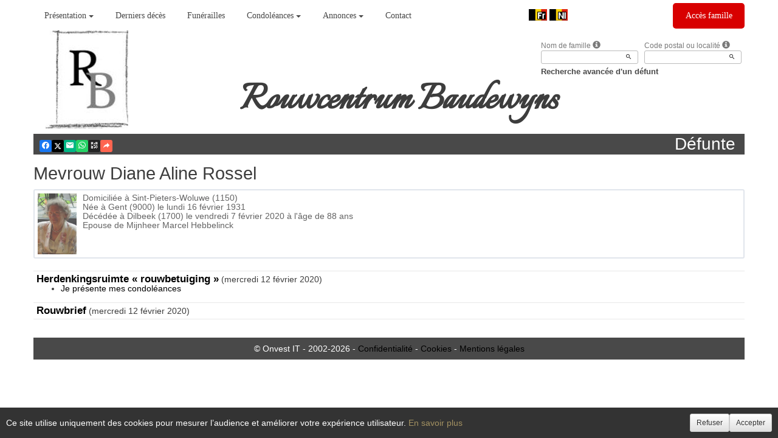

--- FILE ---
content_type: text/html; charset=utf-8
request_url: https://www.rouwcentrumbaudewyns.net/P1220.aspx?IdPer=597462
body_size: 26085
content:




<!DOCTYPE html><html><head><title>www.rouwcentrumbaudewyns.net
</title><script async src="https://www.googletagmanager.com/gtag/js?id=G-5LCKXS3M3M"></script><script>window.dataLayer = window.dataLayer || []; function gtag(){dataLayer.push(arguments);} gtag('consent', 'default', {'ad_storage': 'denied', 'analytics_storage': 'denied'}); gtag('js', new Date()); gtag('config', 'G-5LCKXS3M3M');</script><meta http-equiv="Content-Language" content="fr-be" /><meta http-equiv="Content-Type" content="text/html; CHARSET=UTF-8" /><meta id="ctl00_oME_oDescription" name="description" content="Décès de Mevrouw Diane Aline Rossel (07-02-20). enaos.net, un lieu où nous pouvons rendre hommage a ceux que nous avons aimés et respectés." lang="fr-be" /><meta id="ctl00_oME_oKeywords" name="keywords" content="Mevrouw Diane Aline Rossel, " lang="fr-be" /><meta content="noarchive" name="robots" /><meta content="https://www.rouwcentrumbaudewyns.net/donnees/deces/000/000/597/462/photo095632.jpg" Property="og:image" /><meta property="og:description" content="Décès de Mevrouw Diane Aline Rossel (07-02-20). Rendez hommage à ceux que vous avez aimés et respectés." /><meta property="og:title" content="Décès de Mevrouw Diane Aline Rossel (07-02-20)" /><meta property="og:url" content="https://www.rouwcentrumbaudewyns.net/P1220.aspx?IdPer=597462" /><meta name="format-detection" content="telephone=no" /><script src="/Commun/Scripts/jquery-3.7.1.js"></script><script src="/Commun/Scripts/jquery.fancybox.js"></script><script src="/Commun/Content/BootStrap.min.js"></script><link href="/Commun/Content/BootStrap.min.css" rel="stylesheet"/><link href="/Commun/Content/BootStrap-theme.min.css" rel="stylesheet"/><link href="/Commun/Content/jquery.fancybox.css" rel="stylesheet"/><link href="/Commun/Styles/EPF/Visiteurs/2601.min.css?V=202601211920" rel="stylesheet" type="text/css" /><link rel="shortcut icon" type="image/x-icon" href="https://www.rouwcentrumbaudewyns.net/Img/FavIcon/FavIcon.png" /><meta name="viewport" content="width=device-width, initial-scale=1.0, viewport-fit=cover" /><!-- HTML5 Shim and Respond.js IE8 support of HTML5 elements and media queries --><!-- WARNING: Respond.js doesn't work if you view the page via file:// --><!--[if lt IE 9]><script src="https://oss.maxcdn.com/libs/html5shiv/3.7.0/html5shiv.js"></script><script src="https://oss.maxcdn.com/libs/respond.js/1.3.0/respond.min.js"></script><![endif]--></head><body><div id="ctl00_oME_oCharge_oCharge" class="CHARGE"><span class="LOADER"></span></div><form method="post" action="./P1220.aspx?IdPer=597462" id="aspnetForm"><div class="aspNetHidden"><input type="hidden" name="__EVENTTARGET" id="__EVENTTARGET" value="" /><input type="hidden" name="__EVENTARGUMENT" id="__EVENTARGUMENT" value="" /><input type="hidden" name="__VIEWSTATE" id="__VIEWSTATE" value="569v2SOQe9DON8hnizcl7Mc17NZ0k+R/ggGwZHtWILFZ5ZT2oqefOefZfRtVAlpiPsfO/H8kMuE8BA/NbXeHer9dQx8ORiGnZdvwUwAg9/aMqiVpJn5CPlAxPKbxMXzkkeYFamgAJK2a4DqMBsC2wlrTAMswPw4H+rH+edzfvslBp0mt3EusBJP1JGP9u4MguEbthhvqYzV48jNGuU6a7FYWf3vIsTPTjNBKAi2CKmJkiFBtLTnJGvVF7EwogcZfavbBZ8uSEGUxkgIR90s5HWM1RjZe2JaHu8+nz7+cR/VayPAJJad2MKJjTsHE6C9LX9NXEHGFYTkETGnwLT8IqNkB4dnv19bFfzSvQ0TlUTTOdofYGPM9g+5UlTKSxR3UyYNsr6TFWbj29C1BvqsgEqrTpXAOJKBXnFrcMxDbZ8KZt3z3kAmWNluF8JBGonsyOPXZz33anfS0qQ3Zpe4zm6y8mTx9J6qjt67DQEo/kXs9EY6NGefMyDrgCCYYLaplzi3y05JAUnYOJ7tP8RwU3/kiF3HZAw26C/Bfypv+7FZhhB7gUuCSDuq1Q72AcMzAoWvoQ8cHnTg3aDenuKwpYkdeiu8u27Bz9FYF9MKe8w2u18F2MMIQQ2hVnXiLgPHE93pbBjsI4vEyULnKfhsDEEW31Ysu8AMWMuMFk2l/[base64]/kyhQZNyZA22RY33w==" /></div><script type="text/javascript">//<![CDATA[
var theForm = document.forms['aspnetForm'];
if (!theForm) {
    theForm = document.aspnetForm;
}
function __doPostBack(eventTarget, eventArgument) {
    if (!theForm.onsubmit || (theForm.onsubmit() != false)) {
        theForm.__EVENTTARGET.value = eventTarget;
        theForm.__EVENTARGUMENT.value = eventArgument;
        theForm.submit();
    }
}
//]]></script><script src="/Commun/Scripts/Chargement.min.js?V=202601211920" type="text/javascript"></script><script src="/Commun/Scripts/CompteurVisiteBloc.min.js?V=202601211920" type="text/javascript"></script><script src="/Commun/Scripts/PartagePage.min.js?V=202601211920" type="text/javascript"></script><script src="/Commun/Content/jqwidgets/jqxcore.js"></script><link href="/Commun/Content/jqwidgets/styles/jqx.base.css" rel="stylesheet"/><script src="/commun/Content/jqwidgets/jqxcombobox.js"></script><script src="/commun/Content/jqwidgets/jqxbuttons.js"></script><script src="/commun/Content/jqwidgets/jqxlistbox.js"></script><script src="/commun/Content/jqwidgets/jqxscrollbar.js"></script><script src="/commun/Content/jqwidgets/jqxdata.js"></script><link href="/Commun/Content/jqwidgets/styles/jqx.classic.css" rel="stylesheet"/><link href="/Commun/Content/jqwidgets/styles/jqx.bootstrap.css" rel="stylesheet"/><script src="/Commun/Scripts/Polyfill.min.js?V=202601211920" type="text/javascript"></script><script src="/Commun/Scripts/RechercheDynamiqueV3.min.js?V=202601211920" type="text/javascript"></script><script src="/Scripts/RechercheDynamiqueVisiteur.min.js?V=202601211920" type="text/javascript"></script><script src="/Commun/Scripts/BoutonUnClic.min.js?V=202601211920" type="text/javascript"></script><script type="text/javascript">//<![CDATA[
var ctl00_oME_oCharge_chargement = new Chargement(ctl00_oME_oCharge_oCharge);//]]></script><div class="container"><div class="LIENS-LANGUES"><a href="/P1220.aspx?IdPer=597462&LgTrv=1"><img src="/Img/BEfr.gif" alt="Français" /></a>&nbsp;<a href="/P1220.aspx?IdPer=597462&LgTrv=2"><img src="/Img/BEnl.gif" alt="Nederlands" /></a></div></div><div class="BARRE-HAUT"><div class="container BARRE-VISITEUR"><div class="navbar-header"><button type="button" class="navbar-toggle" data-toggle="collapse" data-target=".MENU-VISITEUR"><span class="glyphicon glyphicon-menu-hamburger" aria-hidden="true"></span></button><button type="button" class="navbar-toggle" data-toggle="collapse" data-target=".HAUT-VISITEUR"><span class="glyphicon glyphicon-search" aria-hidden="true"></span></button><a class="MINI-LOGO-VISITEURS" href="/"><img src="/Img/EPF/2601/Logo.jpg" alt="Logo" /></a></div><div class="NOM-HOTE">Rouwcentrum Baudewyns
	</div><a class="LOGO-VISITEURS" href="/"><img src="/Img/EPF/2601/Logo.jpg" alt="Logo" /></a><div class="PARTAGE-PAGE"><a id="ctl00_oME_ctl07_oLienFacebook" title="Facebook" rel="nofollow noopener" href="https://www.facebook.com/sharer/sharer.php?u=https%3a%2f%2fwww.rouwcentrumbaudewyns.net%2fP1220.aspx%3fIdPer%3d597462%26LgTrv%3d1" target="_blank"><i class="mdi mdi-facebook"></i></a><a id="ctl00_oME_ctl07_oLienTwitter" title="X" class="X" rel="nofollow noopener" href="https://twitter.com/share?text=D%c3%a9c%c3%a8s+de+Mevrouw+Diane+Aline+Rossel+(07-02-20).+Rendez+hommage+%c3%a0+ceux+que+vous+avez+aim%c3%a9s+et+respect%c3%a9s.&amp;url=https%3a%2f%2fwww.rouwcentrumbaudewyns.net%2fP1220.aspx%3fIdPer%3d597462%26LgTrv%3d1" target="_blank"><svg xmlns="http://www.w3.org/2000/svg" width="12" height="12" viewBox="0 0 512 512"><path fill="currentColor" d="M389.2 48h70.6L305.6 224.2L487 464H345L233.7 318.6L106.5 464H35.8l164.9-188.5L26.8 48h145.6l100.5 132.9zm-24.8 373.8h39.1L151.1 88h-42z"/></svg></a><a id="ctl00_oME_ctl07_oLienEmail" title="Email" rel="nofollow" href="mailto:?subject=Décès de Mevrouw Diane Aline Rossel (07-02-20)&amp;body=Décès de Mevrouw Diane Aline Rossel (07-02-20). Rendez hommage à ceux que vous avez aimés et respectés.%0a%0ahttps%3a%2f%2fwww.rouwcentrumbaudewyns.net%2fP1220.aspx%3fIdPer%3d597462%26LgTrv%3d1"><i class="mdi mdi-email"></i></a><a id="ctl00_oME_ctl07_oLienWhatsapp" title="WhatsApp" rel="nofollow noopener" href="https://api.whatsapp.com/send?text=https%3a%2f%2fwww.rouwcentrumbaudewyns.net%2fP1220.aspx%3fIdPer%3d597462%26LgTrv%3d1" target="_blank"><i class="mdi mdi-whatsapp"></i></a><a id="ctl00_oME_ctl07_oLienQRCode" title="QR Code" class="QRCODE-FANCYBOX fancybox.image" rel="nofollow" href="/Pages/ImageQRCode.aspx?data=https%3a%2f%2fwww.rouwcentrumbaudewyns.net%2fP1220.aspx%3fIdPer%3d597462%26LgTrv%3d1%26AvecBord%3dfalse"><i class="mdi mdi-qrcode"></i></a><div id="oBPartageFacebook" tabindex="-1" class="modal fade" aria-hidden="true" role="dialog"><div class="modal-dialog" role="document"><div class="modal-content"><div class="modal-header"><button type="button" class="close" data-dismiss="modal" aria-label="Close"><span aria-hidden="true">&times;</span></button><h4 class="modal-title">Partager sur facebook</h4></div><div class="modal-body"><p>Si vous avez créé plusieurs annonces dans ce dossier défunt, l’annonce partagée sera la dernière que vous avez créée et activée.</p><div class="PARTAGE-MODAL-BTNS"><a id="ctl00_oME_ctl07_oLienPartageFacebookAnnonceModal" target="_blank"></a><a id="ctl00_oME_ctl07_oLienPartageFacebookModal" target="_blank"></a></div></div></div></div></div><a id="ctl00_oME_ctl08_oLienPartage" title="Partager via" data-toggle="modal" href="#" rel="nofollow"><span id="ctl00_oME_ctl08_oLSpanShare" class="mdi mdi-share"></span></a></div><div class="navbar-collapse HAUT-VISITEUR collapse"><div class="RECHERCHE-VISITEUR"><div class="row"><div class="col-xs-12 col-sm-4"><span>Nom de famille</span>&nbsp;<span id="ctl00_oME_oLInfoRN" class="INFO-PRODUIT" data-placement="bottom" data-toggle="popover" data-trigger="focus" data-content="Saisissez les premiers caractères du nom de famille (au minimum 3) de la personne recherchée, une liste de noms correspondants vous sera présentée. Vous pouvez alors sélectionner dans cette liste celui que vous désirez." onmouseover="$(&#39;#ctl00_oME_oLInfoRN&#39;).popover(&#39;show&#39;);" onmouseout="$(&#39;#ctl00_oME_oLInfoRN&#39;).popover(&#39;hide&#39;);"><span class="glyphicon glyphicon-info-sign PETIT"></span></span><input name="ctl00$oME$oRechNom" type="text" id="ctl00_oME_oRechNom" class="enaos-textbox" autocomplete="off" /><input type="hidden" name="ctl00$oME$oValN" id="ctl00_oME_oValN" /></div><div class="col-xs-12 col-sm-4"><span>Code postal ou localité</span>&nbsp;<span id="ctl00_oME_oLInfoRL" class="INFO-PRODUIT" data-placement="bottom" data-toggle="popover" data-trigger="focus" data-content="Saisissez les premiers caractères du code postal ou du nom (au minimum 3) de la localité recherchée, une liste des localités correspondantes vous sera présentée. Vous pouvez alors sélectionner dans cette liste celle que vous désirez." onmouseover="$(&#39;#ctl00_oME_oLInfoRL&#39;).popover(&#39;show&#39;);" onmouseout="$(&#39;#ctl00_oME_oLInfoRL&#39;).popover(&#39;hide&#39;);"><span class="glyphicon glyphicon-info-sign PETIT"></span></span><input name="ctl00$oME$oRechLocalite" type="text" id="ctl00_oME_oRechLocalite" class="enaos-textbox" autocomplete="off" /><input type="hidden" name="ctl00$oME$oValL" id="ctl00_oME_oValL" /></div><div class="col-xs-12 col-sm-5 RDV-RAD"><a href="/P1210.aspx?Mode=RA">Recherche avancée d'un défunt</a><input type="submit" name="ctl00$oME$oBtnR" value="" id="ctl00_oME_oBtnR" tabindex="-1" data-button="" data-buttonclick="OKRecherche();" /></div></div></div></div><div class="aspNetDisabled navbar-collapse collapse MENU-VISITEUR"><ul class="nav navbar-nav"><li class="dropdown"><a class="dropdown-toggle" data-submenu="" rel="noopener" href="#" data-toggle="dropdown" data-effet="Présentation" target="_blank">Présentation<b class="caret"></b></a><ul class="dropdown-menu"><li><a href="/P1132.aspx">Notre entreprise</a></li><li><a href="/P1132.aspx?IdFune=ebY5GpDnR">Funerarium Baudewyns</a></li></ul></li><li><a href="/P1200.aspx" id="ctl00_oME_oLienOptInfosDeces" data-effet="Derniers décès">Derniers d&#233;c&#232;s</a></li><li><a href="/P1204.aspx" id="ctl00_oME_oLienOptFunerailles" data-effet="Funérailles">Fun&#233;railles</a></li><li class="dropdown"><a id="ctl00_oME_oLienCondoleances" class="dropdown-toggle" data-toggle="dropdown" href="#" data-effet="Condoléances">Condoléances<b class="caret"></b></a><ul class="dropdown-menu"><li><a href="/P1202.aspx" id="ctl00_oME_oLienOptMessagesCondoleances" data-effet="Les condoléances">Les condol&#233;ances</a></li><li><a href="/P1202.aspx?Type=3" id="ctl00_oME_oLienOptTemoignages" data-effet="Les témoignages">Les t&#233;moignages</a></li><li><a href="/P1202.aspx?Type=4" id="ctl00_oME_oLienOptHommages" data-effet="Les hommages">Les hommages</a></li><li><a href="/P1202.aspx?Type=1" id="ctl00_oME_oLienOptCartesVisite" data-effet="Les cartes de visite">Les cartes de visite</a></li></ul></li><li class="dropdown"><a id="ctl00_oME_oLienAnnonces" class="dropdown-toggle" data-toggle="dropdown" href="#" data-effet="Annonces">Annonces<b class="caret"></b></a><ul class="dropdown-menu"><li><a href="/P1310.aspx" id="ctl00_oME_oLienOptRemerciements" data-effet="Remerciements">Remerciements</a></li><li><a href="/P1300.aspx" id="ctl00_oME_oLienOptAnniversaires" data-effet="Anniversaires">Anniversaires</a></li></ul></li><li class="LIEN-CONTACT"><a href="/P1136.aspx" data-effet="Contact">Contact</a></li><li class="FAMILLE"><a href="https://familie.rouwcentrumbaudewyns.net" rel="noindex nofollow noopener" target="_blank" data-effet="Accès famille">Accès famille</a></li></ul></div><div class="BARRE-TITRE"><h1>Défunte</h1></div></div></div><div class="container CONTENU"><div id="oModalPartage" tabindex="-1" class="modal fade" role="dialog" aria-labelledby="ModalShare" aria-hidden="true"><div class="modal-dialog" role="document"><div class="modal-content"><div class="modal-header"><button type="button" class="close" data-dismiss="modal" aria-label="Close"><span aria-hidden="true">&times;</span></button><h4 class="modal-title">Partager via</h4></div><div class="modal-body"><div class="PARTAGE-BLOC"><div class="PARTAGE-ITEM"><a id="ctl00_oME_ctl09_oLienFacebook" title="Facebook" class="PARTAGE-ICONE" href="#" rel="nofollow noopener" target="_blank"><i class="mdi mdi-facebook PARTAGE-FACEBOOK"></i></a><label for="ctl00_oME_ctl09_oLienFacebook">Facebook</label></div><div class="PARTAGE-ITEM"><a id="ctl00_oME_ctl09_oLienTwitter" title="X" class="PARTAGE-ICONE" href="#" rel="nofollow noopener" target="_blank"><svg xmlns="http://www.w3.org/2000/svg" style="margin-bottom: -7px;" width="60" height="60" viewBox="0 0 512 512"><path fill="black" d="M389.2 48h70.6L305.6 224.2L487 464H345L233.7 318.6L106.5 464H35.8l164.9-188.5L26.8 48h145.6l100.5 132.9zm-24.8 373.8h39.1L151.1 88h-42z"/></svg></a><label for="ctl00_oME_ctl09_oLienTwitter">X</label></div><div class="PARTAGE-ITEM"><a id="ctl00_oME_ctl09_oLienWhatsApp" title="WhatsApp" class="PARTAGE-ICONE" href="#" data-action="share/whatsapp/share" rel="nofollow noopener" target="_blank"><i class="mdi mdi-whatsapp PARTAGE-WHATSAPP"></i></a><label for="ctl00_oME_ctl09_oLienWhatsApp">WhatsApp</label></div><div class="PARTAGE-ITEM"><a id="ctl00_oME_ctl09_oLienEmail" title="Email" class="PARTAGE-ICONE" href="#" rel="nofollow"><i class="mdi mdi-email"></i></a><label for="ctl00_oME_ctl09_oLienEmail">Email</label></div><div class="PARTAGE-ITEM"><a id="ctl00_oME_ctl09_oLienGmail" title="Gmail" class="PARTAGE-ICONE" href="#" rel="nofollow noopener" target="_blank"><i class="mdi mdi-gmail PARTAGE-GMAIL"></i></a><label for="ctl00_oME_ctl09_oLienGmail">Gmail</label></div><div class="PARTAGE-ITEM"><a id="ctl00_oME_ctl09_oLienLinkedIn" title="LinkedIn" class="PARTAGE-ICONE" href="#" rel="nofollow noopener" target="_blank"><i class="mdi mdi-linkedin PARTAGE-LINKEDIN"></i></a><label for="ctl00_oME_ctl09_oLienLinkedIn">LinkedIn</label></div><div class="PARTAGE-ITEM"><a id="ctl00_oME_ctl09_oLienImpression" title="Imprimer" class="PARTAGE-ICONE" href="#" rel="nofollow"><i class="mdi mdi-printer"></i></a><label for="ctl00_oME_ctl09_oLienImpression" id="ctl00_oME_ctl09_oLImpression">Imprimer</label></div><div class="PARTAGE-ITEM"><a id="ctl00_oME_ctl09_oLienQRCode" title="QR Code" class="PARTAGE-ICONE QRCODE-FANCYBOX fancybox.image" href="#" rel="nofollow"><i class="mdi mdi-qrcode"></i></a><label for="ctl00_oME_ctl09_oLienQRCode" id="ctl00_oME_ctl09_oLQRCode">QR Code</label></div></div></div></div></div></div><h1 class="TITRE-NOM-DEFUNT">Mevrouw Diane Aline Rossel</h1><div class="BLOC-P ENCADRE BPIP"><table style="width: 100%;"><tr><td class="PHOTO-PID"><a id="ctl00_oME_oH_oH_oEP_oPV2_oPP_oP" class="IMG-FANCYBOX" href="/Donnees/Deces/000/000/597/462/Photo095632.JPG"><img src="/Donnees/Deces/000/000/597/462/Thumb2-Photo095632.JPG" alt="Photo 597462" /></a></td><td class="INFOS-PERSONNE IP"><div id="ctl00_oME_oH_oH_oEP_oPV2_oBL" class="INFO-P">Domiciliée à Sint-Pieters-Woluwe&nbsp;<span class="CP">(1150)</span><br />Née à Gent&nbsp;<span class="CP">(9000)</span> le lundi 16 février 1931<br />Décédée à Dilbeek&nbsp;<span class="CP">(1700)</span> le vendredi 7 février 2020 à l'âge de 88 ans<br />Epouse de Mijnheer Marcel Hebbelinck<br /></div><div class="LEURRE-EPF"></div></td></tr></table></div><table id="ctl00_oME_oH_oH_oProduits" class="STANDARD TAB-FICHE-DECES" cellspacing="0" style="border-collapse:collapse;"><tr><td><a href="/P1240.aspx?IdPer=exoZWabVY&IdEsp=eaYKDXGGN" id="ctl00_oME_oH_oH_oProduits_ctl00_oLien" class="TITRE">Herdenkingsruimte &#171; rouwbetuiging &#187;</a>&nbsp;(mercredi 12 février 2020)<ul id="ctl00_oME_oH_oH_oProduits_ctl00_ctl00_oBO" class="LIENS-ACTIONS"><li id="ctl00_oME_oH_oH_oProduits_ctl00_ctl00_oOptDMC" class="LA-DMC"><a href="/P1240.aspx?IdPer=exoZWabVY&IdEsp=eaYKDXGGN&Info=DepotMC" id="ctl00_oME_oH_oH_oProduits_ctl00_ctl00_oLienDMC">Je pr&#233;sente mes condol&#233;ances</a></li></ul></td></tr><tr><td><a href="/P1230.aspx?IdPer=exoZWabVY&IdAN=edYBG4QGN" id="ctl00_oME_oH_oH_oProduits_ctl01_oLien" class="TITRE">Rouwbrief</a>&nbsp;(mercredi 12 février 2020)</td></tr></table><h3 id="ctl00_oME_oH_oH_oICP_oTInfos"></h3></div><div id="ctl00_oME_oCookies" class="cookieinfo hide" data-cookies="true"><div>Ce site utilise uniquement des cookies pour mesurer l’audience et améliorer votre expérience utilisateur. <a href="/P1803.aspx">En savoir plus</a></div><div class="cookieinfo__btn"><input type="submit" name="ctl00$oME$oBtnRefuser" value="Refuser" onclick="GestionCookies(event, false);" id="ctl00_oME_oBtnRefuser" class="btn btn-default btn-sm light" /><input type="submit" name="ctl00$oME$oBtnAccepter" value="Accepter" onclick="GestionCookies(event, true);" id="ctl00_oME_oBtnAccepter" class="btn btn-default btn-sm" /></div></div><input name="ctl00$oME$oTexte" type="text" id="ctl00_oME_oTexte" class="CACHE" /><div class="container PIED-VISITEUR"><p class="COPYRIGHT">© Onvest IT - 2002-2026 - <a href="/P1801.aspx">Confidentialité</a> - <a href="/P1803.aspx">Cookies</a> - <a href="/P1802.aspx">Mentions légales</a></p></div><div class="aspNetHidden"><input type="hidden" name="__VIEWSTATEGENERATOR" id="__VIEWSTATEGENERATOR" value="89C4A01F" /><input type="hidden" name="__EVENTVALIDATION" id="__EVENTVALIDATION" value="6N8DOfAaLFmNfNNSkEZFxoW1tMMG9dBLCmRiBIfHtQ3FIuVeM3MDj/aS8IoYHWUN5/LIsUQaZ5pSFj5snAhd0DjRODR/aG8/A8NF71BmwWMRIaPiMCNBk4dNSMTSqi3oIeFKLshwsxMfFSUgz9pWssHy6GGEb3sYVkfTYrfPCTsRl+JRexCF5GdvkKaj5VNwgClP8JxWIY7Lx30hGAGYC67o2HGGbDEC210JCP/fiOvs5SiKauWLCNbSRiF17mOuo6QLGVVJPjTlkbkQTby7jA==" /></div><script type="text/javascript">//<![CDATA[
$(document).ready(function () { ctl00_oME_oCharge_chargement.hide(); });new ComptageBlocDynamique('ctl00_oME_ctl07_oLienFacebook',597462,0,0,0,0,'PartageFacebook');new ComptageBlocDynamique('ctl00_oME_ctl07_oLienTwitter',597462,0,0,0,0,'PartageTwitter');new ComptageBlocDynamique('ctl00_oME_ctl07_oLienEmail',597462,0,0,0,0,'PartageEmail');new ComptageBlocDynamique('ctl00_oME_ctl07_oLienWhatsapp',597462,0,0,0,0,'PartageWhatsApp');new ComptageBlocDynamique('ctl00_oME_ctl07_oLienQRCode',597462,0,0,0,0,'PartageQRCode'); var oModalPartagePage = new ModalPartagePage({"htmlElementModalClientId":"oModalPartage","htmlFacebookClientId":"ctl00_oME_ctl09_oLienFacebook","htmlLinkedInClientId":"ctl00_oME_ctl09_oLienLinkedIn","htmlTwitterClientId":"ctl00_oME_ctl09_oLienTwitter","htmlWhatsAppClientId":"ctl00_oME_ctl09_oLienWhatsApp","htmlGmailClientId":"ctl00_oME_ctl09_oLienGmail","htmlPrintClientId":"ctl00_oME_ctl09_oLienImpression","htmlEmailAppClientId":"ctl00_oME_ctl09_oLienEmail","htmlQRCodeClientId":"ctl00_oME_ctl09_oLienQRCode"});new ComptageBlocDynamique('ctl00_oME_ctl09_oLienFacebook',597462,0,0,0,0,'PartageFacebook');new ComptageBlocDynamique('ctl00_oME_ctl09_oLienTwitter',597462,0,0,0,0,'PartageTwitter');new ComptageBlocDynamique('ctl00_oME_ctl09_oLienWhatsApp',597462,0,0,0,0,'PartageWhatsApp');new ComptageBlocDynamique('ctl00_oME_ctl09_oLienEmail',597462,0,0,0,0,'PartageEmail');new ComptageBlocDynamique('ctl00_oME_ctl09_oLienGmail',597462,0,0,0,0,'PartageGmail');new ComptageBlocDynamique('ctl00_oME_ctl09_oLienLinkedIn',597462,0,0,0,0,'PartageLinkedin');new ComptageBlocDynamique('ctl00_oME_ctl09_oLienImpression',597462,0,0,0,0,'PartageImpression');new ComptageBlocDynamique('ctl00_oME_ctl09_oLienQRCode',597462,0,0,0,0,'PartageQRCode');new RechercheDynamiqueVisiteur('ctl00_oME_oRechNom','ctl00_oME_oRechLocalite','ctl00_oME_oRechAccesDirect','ctl00_oME_oValN','ctl00_oME_oValL','ctl00_oME_oValAD',23,'','ctl00$oME$oBtnR','Aucun résultat.');var oAddDisableButton = null; $(function () {oAddDisableButton = new AddDisableButtonClick();});$(function () {CheckIframeCookies();
                                                                                    setTimeout(() => { document.getElementById('ctl00_oME_oCookies').classList.remove('hide'); }, 1000);
                                                                                }); var ctl00_oME_ctl08_PartagePage = new PartagePage({"titre":"Décès de Mevrouw Diane Aline Rossel (07-02-20)","titreEncode":"D%c3%a9c%c3%a8s+de+Mevrouw+Diane+Aline+Rossel+(07-02-20)","description":"Décès de Mevrouw Diane Aline Rossel (07-02-20). Rendez hommage à ceux que vous avez aimés et respectés.","descriptionEncode":"D%c3%a9c%c3%a8s+de+Mevrouw+Diane+Aline+Rossel+(07-02-20).+Rendez+hommage+%c3%a0+ceux+que+vous+avez+aim%c3%a9s+et+respect%c3%a9s.","imagePath":"https%3a%2f%2fwww.rouwcentrumbaudewyns.net%2fimg%2fepf%2f2601%2flogo.jpg","url":"https://www.rouwcentrumbaudewyns.net/P1220.aspx?IdPer=597462&LgTrv=1","urlEncode":"https%3a%2f%2fwww.rouwcentrumbaudewyns.net%2fP1220.aspx%3fIdPer%3d597462%26LgTrv%3d1","htmlElementPartageClientId":"ctl00_oME_ctl08_oLienPartage"}, oModalPartagePage);$(document).ready(function(){$('.IMG-FANCYBOX').fancybox({beforeShow:function(){$.fancybox.wrap.bind('contextmenu',function(e){return false;});},closeBtn:false,closeClick:true,helpers:{overlay:{css:{'background':'rgba(238,238,238,0.60)'},locked:false}}});});//]]></script></form><!-- /container --><!-- Placed at the end of the document so the pages load faster --><script type="text/javascript">$('img').bind("contextmenu", function () {
            // On indique au navigateur de ne pas réagir en cas de clic droit.
            return false;            
        });

        $(document).ready(function () {
            $(window).resize(function () { AdaptePaddingContenu(); });
 
            //$('.MENU-VISITEUR').collapse('hide');
            //$('.RECHERCHE-VISITEUR').collapse('hide');
            //$('.PREFERENCES').collapse('hide');
            //alert(document.body.clientWidth);
            AdaptePaddingContenu();

            $('.QRCODE-FANCYBOX').fancybox({});
            //locked:false, 

            $(function () {
                $('[data-toggle="popover"]').popover()
            })
        });

        function AdaptePaddingContenu() {
            $('.CONTENU').css('padding-top', ($('.navbar-fixed-top').outerHeight() + 5) + 'px');
        }

        function OKRecherche() {
            with (document)
            if (getElementById('ctl00_oME_oValAD'))
                return (getElementById('ctl00_oME_oValN').value != '') || ((getElementById('ctl00_oME_oValL').value != '') && (getElementById('ctl00_oME_oValL').value != '0')) || (getElementById('ctl00_oME_oValAD').value != '');
                else
                    return (getElementById('ctl00_oME_oValN').value != '') || ((getElementById('ctl00_oME_oValL').value != '') && (getElementById('ctl00_oME_oValL').value != '0'));
        }

        $(function () {
            $('.BARRE-VISITEUR .navbar-collapse').on('show.bs.collapse', function (e) {
                $('.BARRE-VISITEUR .navbar-collapse').not(this).collapse('hide');
            });
        });

        function GestionCookies(e, lAccepter) {
            e.preventDefault();

            var date = new Date();
            date.setTime(date.getTime() + (365 * 24 * 60 * 60 * 1000)); // 1 an

            document.cookie = "cookiesAccepted=" + lAccepter + "; expires=" + date.toUTCString() + "; path=/";

            if (lAccepter) {
                if (typeof gtag === 'function') {
                    gtag('consent', 'update', {
                        'ad_storage': 'denied',
                        'analytics_storage': 'granted'
                    });
                }
            }

            CloseCookies();
        }

        function CheckIframeCookies() {
            if (window.top !== window.self) {
                CloseCookies();
            }
        }

        function CloseCookies() {
            let CookiesBar = document.querySelector('[data-cookies="true"]');

            if (CookiesBar !== null) {
                CookiesBar.style.display = "none";
            }
        }</script><script>$(function () {
            $('#ctl00_oME_oH_oH_oImgEcoActeur').tooltip();
        })</script></body></html>